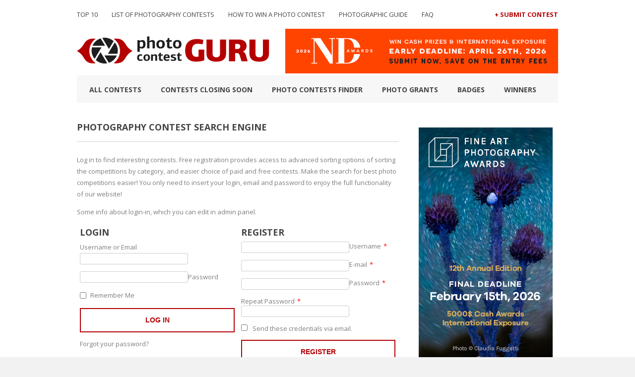

--- FILE ---
content_type: text/html; charset=UTF-8
request_url: https://photocontestguru.com/contests/?contest_theme=Fine%20Art
body_size: 10358
content:
<!DOCTYPE html>
<html dir="ltr" lang="en-US">
<head>
	<meta http-equiv="content-type" content="text/html;charset=utf-8" />
	<meta name="viewport" content="width=device-width, initial-scale=1.0">
    

  <title>Photo contests finder | Photo Contest Guru</title>  
    
   
   
	<!--[if lt IE 9]>
	<script type="text/javascript" src="https://html5shiv.googlecode.com/svn/trunk/html5.js"></script>
	<![endif]-->
    <link rel="stylesheet" type="text/css" href="https://photocontestguru.com/wp-content/themes/guru-v2/style.css" media="screen" />
    <script src="https://ajax.googleapis.com/ajax/libs/jquery/2.1.3/jquery.min.js"></script>
    <script src="https://photocontestguru.com/wp-content/themes/guru-v2/js/scripts.js"></script>

 	
		<!-- All in One SEO 4.9.3 - aioseo.com -->
	<meta name="robots" content="max-image-preview:large" />
	<link rel="canonical" href="https://photocontestguru.com/contests/" />
	<meta name="generator" content="All in One SEO (AIOSEO) 4.9.3" />
		<script type="application/ld+json" class="aioseo-schema">
			{"@context":"https:\/\/schema.org","@graph":[{"@type":"BreadcrumbList","@id":"https:\/\/photocontestguru.com\/contests\/#breadcrumblist","itemListElement":[{"@type":"ListItem","@id":"https:\/\/photocontestguru.com#listItem","position":1,"name":"Home","item":"https:\/\/photocontestguru.com","nextItem":{"@type":"ListItem","@id":"https:\/\/photocontestguru.com\/contests\/#listItem","name":"Archives for %"}},{"@type":"ListItem","@id":"https:\/\/photocontestguru.com\/contests\/#listItem","position":2,"name":"Archives for %","previousItem":{"@type":"ListItem","@id":"https:\/\/photocontestguru.com#listItem","name":"Home"}}]},{"@type":"CollectionPage","@id":"https:\/\/photocontestguru.com\/contests\/#collectionpage","url":"https:\/\/photocontestguru.com\/contests\/","name":"Photo contests finder | Photo Contest Guru","inLanguage":"en-US","isPartOf":{"@id":"https:\/\/photocontestguru.com\/#website"},"breadcrumb":{"@id":"https:\/\/photocontestguru.com\/contests\/#breadcrumblist"}},{"@type":"Organization","@id":"https:\/\/photocontestguru.com\/#organization","name":"Photo Contest Guru","description":"2026 Photography Competitions List","url":"https:\/\/photocontestguru.com\/"},{"@type":"WebSite","@id":"https:\/\/photocontestguru.com\/#website","url":"https:\/\/photocontestguru.com\/","name":"Photo Contest Guru","description":"2026 Photography Competitions List","inLanguage":"en-US","publisher":{"@id":"https:\/\/photocontestguru.com\/#organization"}}]}
		</script>
		<!-- All in One SEO -->

<link rel='dns-prefetch' href='//stats.wp.com' />
<link rel='dns-prefetch' href='//fonts.googleapis.com' />
<link rel="alternate" type="application/rss+xml" title="Photo Contest Guru &raquo; Photo contests finder Feed" href="https://photocontestguru.com/contests/feed/" />
<style id='wp-img-auto-sizes-contain-inline-css' type='text/css'>
img:is([sizes=auto i],[sizes^="auto," i]){contain-intrinsic-size:3000px 1500px}
/*# sourceURL=wp-img-auto-sizes-contain-inline-css */
</style>
<style id='wp-emoji-styles-inline-css' type='text/css'>

	img.wp-smiley, img.emoji {
		display: inline !important;
		border: none !important;
		box-shadow: none !important;
		height: 1em !important;
		width: 1em !important;
		margin: 0 0.07em !important;
		vertical-align: -0.1em !important;
		background: none !important;
		padding: 0 !important;
	}
/*# sourceURL=wp-emoji-styles-inline-css */
</style>
<style id='wp-block-library-inline-css' type='text/css'>
:root{--wp-block-synced-color:#7a00df;--wp-block-synced-color--rgb:122,0,223;--wp-bound-block-color:var(--wp-block-synced-color);--wp-editor-canvas-background:#ddd;--wp-admin-theme-color:#007cba;--wp-admin-theme-color--rgb:0,124,186;--wp-admin-theme-color-darker-10:#006ba1;--wp-admin-theme-color-darker-10--rgb:0,107,160.5;--wp-admin-theme-color-darker-20:#005a87;--wp-admin-theme-color-darker-20--rgb:0,90,135;--wp-admin-border-width-focus:2px}@media (min-resolution:192dpi){:root{--wp-admin-border-width-focus:1.5px}}.wp-element-button{cursor:pointer}:root .has-very-light-gray-background-color{background-color:#eee}:root .has-very-dark-gray-background-color{background-color:#313131}:root .has-very-light-gray-color{color:#eee}:root .has-very-dark-gray-color{color:#313131}:root .has-vivid-green-cyan-to-vivid-cyan-blue-gradient-background{background:linear-gradient(135deg,#00d084,#0693e3)}:root .has-purple-crush-gradient-background{background:linear-gradient(135deg,#34e2e4,#4721fb 50%,#ab1dfe)}:root .has-hazy-dawn-gradient-background{background:linear-gradient(135deg,#faaca8,#dad0ec)}:root .has-subdued-olive-gradient-background{background:linear-gradient(135deg,#fafae1,#67a671)}:root .has-atomic-cream-gradient-background{background:linear-gradient(135deg,#fdd79a,#004a59)}:root .has-nightshade-gradient-background{background:linear-gradient(135deg,#330968,#31cdcf)}:root .has-midnight-gradient-background{background:linear-gradient(135deg,#020381,#2874fc)}:root{--wp--preset--font-size--normal:16px;--wp--preset--font-size--huge:42px}.has-regular-font-size{font-size:1em}.has-larger-font-size{font-size:2.625em}.has-normal-font-size{font-size:var(--wp--preset--font-size--normal)}.has-huge-font-size{font-size:var(--wp--preset--font-size--huge)}.has-text-align-center{text-align:center}.has-text-align-left{text-align:left}.has-text-align-right{text-align:right}.has-fit-text{white-space:nowrap!important}#end-resizable-editor-section{display:none}.aligncenter{clear:both}.items-justified-left{justify-content:flex-start}.items-justified-center{justify-content:center}.items-justified-right{justify-content:flex-end}.items-justified-space-between{justify-content:space-between}.screen-reader-text{border:0;clip-path:inset(50%);height:1px;margin:-1px;overflow:hidden;padding:0;position:absolute;width:1px;word-wrap:normal!important}.screen-reader-text:focus{background-color:#ddd;clip-path:none;color:#444;display:block;font-size:1em;height:auto;left:5px;line-height:normal;padding:15px 23px 14px;text-decoration:none;top:5px;width:auto;z-index:100000}html :where(.has-border-color){border-style:solid}html :where([style*=border-top-color]){border-top-style:solid}html :where([style*=border-right-color]){border-right-style:solid}html :where([style*=border-bottom-color]){border-bottom-style:solid}html :where([style*=border-left-color]){border-left-style:solid}html :where([style*=border-width]){border-style:solid}html :where([style*=border-top-width]){border-top-style:solid}html :where([style*=border-right-width]){border-right-style:solid}html :where([style*=border-bottom-width]){border-bottom-style:solid}html :where([style*=border-left-width]){border-left-style:solid}html :where(img[class*=wp-image-]){height:auto;max-width:100%}:where(figure){margin:0 0 1em}html :where(.is-position-sticky){--wp-admin--admin-bar--position-offset:var(--wp-admin--admin-bar--height,0px)}@media screen and (max-width:600px){html :where(.is-position-sticky){--wp-admin--admin-bar--position-offset:0px}}

/*# sourceURL=wp-block-library-inline-css */
</style><style id='global-styles-inline-css' type='text/css'>
:root{--wp--preset--aspect-ratio--square: 1;--wp--preset--aspect-ratio--4-3: 4/3;--wp--preset--aspect-ratio--3-4: 3/4;--wp--preset--aspect-ratio--3-2: 3/2;--wp--preset--aspect-ratio--2-3: 2/3;--wp--preset--aspect-ratio--16-9: 16/9;--wp--preset--aspect-ratio--9-16: 9/16;--wp--preset--color--black: #000000;--wp--preset--color--cyan-bluish-gray: #abb8c3;--wp--preset--color--white: #ffffff;--wp--preset--color--pale-pink: #f78da7;--wp--preset--color--vivid-red: #cf2e2e;--wp--preset--color--luminous-vivid-orange: #ff6900;--wp--preset--color--luminous-vivid-amber: #fcb900;--wp--preset--color--light-green-cyan: #7bdcb5;--wp--preset--color--vivid-green-cyan: #00d084;--wp--preset--color--pale-cyan-blue: #8ed1fc;--wp--preset--color--vivid-cyan-blue: #0693e3;--wp--preset--color--vivid-purple: #9b51e0;--wp--preset--gradient--vivid-cyan-blue-to-vivid-purple: linear-gradient(135deg,rgb(6,147,227) 0%,rgb(155,81,224) 100%);--wp--preset--gradient--light-green-cyan-to-vivid-green-cyan: linear-gradient(135deg,rgb(122,220,180) 0%,rgb(0,208,130) 100%);--wp--preset--gradient--luminous-vivid-amber-to-luminous-vivid-orange: linear-gradient(135deg,rgb(252,185,0) 0%,rgb(255,105,0) 100%);--wp--preset--gradient--luminous-vivid-orange-to-vivid-red: linear-gradient(135deg,rgb(255,105,0) 0%,rgb(207,46,46) 100%);--wp--preset--gradient--very-light-gray-to-cyan-bluish-gray: linear-gradient(135deg,rgb(238,238,238) 0%,rgb(169,184,195) 100%);--wp--preset--gradient--cool-to-warm-spectrum: linear-gradient(135deg,rgb(74,234,220) 0%,rgb(151,120,209) 20%,rgb(207,42,186) 40%,rgb(238,44,130) 60%,rgb(251,105,98) 80%,rgb(254,248,76) 100%);--wp--preset--gradient--blush-light-purple: linear-gradient(135deg,rgb(255,206,236) 0%,rgb(152,150,240) 100%);--wp--preset--gradient--blush-bordeaux: linear-gradient(135deg,rgb(254,205,165) 0%,rgb(254,45,45) 50%,rgb(107,0,62) 100%);--wp--preset--gradient--luminous-dusk: linear-gradient(135deg,rgb(255,203,112) 0%,rgb(199,81,192) 50%,rgb(65,88,208) 100%);--wp--preset--gradient--pale-ocean: linear-gradient(135deg,rgb(255,245,203) 0%,rgb(182,227,212) 50%,rgb(51,167,181) 100%);--wp--preset--gradient--electric-grass: linear-gradient(135deg,rgb(202,248,128) 0%,rgb(113,206,126) 100%);--wp--preset--gradient--midnight: linear-gradient(135deg,rgb(2,3,129) 0%,rgb(40,116,252) 100%);--wp--preset--font-size--small: 13px;--wp--preset--font-size--medium: 20px;--wp--preset--font-size--large: 36px;--wp--preset--font-size--x-large: 42px;--wp--preset--spacing--20: 0.44rem;--wp--preset--spacing--30: 0.67rem;--wp--preset--spacing--40: 1rem;--wp--preset--spacing--50: 1.5rem;--wp--preset--spacing--60: 2.25rem;--wp--preset--spacing--70: 3.38rem;--wp--preset--spacing--80: 5.06rem;--wp--preset--shadow--natural: 6px 6px 9px rgba(0, 0, 0, 0.2);--wp--preset--shadow--deep: 12px 12px 50px rgba(0, 0, 0, 0.4);--wp--preset--shadow--sharp: 6px 6px 0px rgba(0, 0, 0, 0.2);--wp--preset--shadow--outlined: 6px 6px 0px -3px rgb(255, 255, 255), 6px 6px rgb(0, 0, 0);--wp--preset--shadow--crisp: 6px 6px 0px rgb(0, 0, 0);}:where(.is-layout-flex){gap: 0.5em;}:where(.is-layout-grid){gap: 0.5em;}body .is-layout-flex{display: flex;}.is-layout-flex{flex-wrap: wrap;align-items: center;}.is-layout-flex > :is(*, div){margin: 0;}body .is-layout-grid{display: grid;}.is-layout-grid > :is(*, div){margin: 0;}:where(.wp-block-columns.is-layout-flex){gap: 2em;}:where(.wp-block-columns.is-layout-grid){gap: 2em;}:where(.wp-block-post-template.is-layout-flex){gap: 1.25em;}:where(.wp-block-post-template.is-layout-grid){gap: 1.25em;}.has-black-color{color: var(--wp--preset--color--black) !important;}.has-cyan-bluish-gray-color{color: var(--wp--preset--color--cyan-bluish-gray) !important;}.has-white-color{color: var(--wp--preset--color--white) !important;}.has-pale-pink-color{color: var(--wp--preset--color--pale-pink) !important;}.has-vivid-red-color{color: var(--wp--preset--color--vivid-red) !important;}.has-luminous-vivid-orange-color{color: var(--wp--preset--color--luminous-vivid-orange) !important;}.has-luminous-vivid-amber-color{color: var(--wp--preset--color--luminous-vivid-amber) !important;}.has-light-green-cyan-color{color: var(--wp--preset--color--light-green-cyan) !important;}.has-vivid-green-cyan-color{color: var(--wp--preset--color--vivid-green-cyan) !important;}.has-pale-cyan-blue-color{color: var(--wp--preset--color--pale-cyan-blue) !important;}.has-vivid-cyan-blue-color{color: var(--wp--preset--color--vivid-cyan-blue) !important;}.has-vivid-purple-color{color: var(--wp--preset--color--vivid-purple) !important;}.has-black-background-color{background-color: var(--wp--preset--color--black) !important;}.has-cyan-bluish-gray-background-color{background-color: var(--wp--preset--color--cyan-bluish-gray) !important;}.has-white-background-color{background-color: var(--wp--preset--color--white) !important;}.has-pale-pink-background-color{background-color: var(--wp--preset--color--pale-pink) !important;}.has-vivid-red-background-color{background-color: var(--wp--preset--color--vivid-red) !important;}.has-luminous-vivid-orange-background-color{background-color: var(--wp--preset--color--luminous-vivid-orange) !important;}.has-luminous-vivid-amber-background-color{background-color: var(--wp--preset--color--luminous-vivid-amber) !important;}.has-light-green-cyan-background-color{background-color: var(--wp--preset--color--light-green-cyan) !important;}.has-vivid-green-cyan-background-color{background-color: var(--wp--preset--color--vivid-green-cyan) !important;}.has-pale-cyan-blue-background-color{background-color: var(--wp--preset--color--pale-cyan-blue) !important;}.has-vivid-cyan-blue-background-color{background-color: var(--wp--preset--color--vivid-cyan-blue) !important;}.has-vivid-purple-background-color{background-color: var(--wp--preset--color--vivid-purple) !important;}.has-black-border-color{border-color: var(--wp--preset--color--black) !important;}.has-cyan-bluish-gray-border-color{border-color: var(--wp--preset--color--cyan-bluish-gray) !important;}.has-white-border-color{border-color: var(--wp--preset--color--white) !important;}.has-pale-pink-border-color{border-color: var(--wp--preset--color--pale-pink) !important;}.has-vivid-red-border-color{border-color: var(--wp--preset--color--vivid-red) !important;}.has-luminous-vivid-orange-border-color{border-color: var(--wp--preset--color--luminous-vivid-orange) !important;}.has-luminous-vivid-amber-border-color{border-color: var(--wp--preset--color--luminous-vivid-amber) !important;}.has-light-green-cyan-border-color{border-color: var(--wp--preset--color--light-green-cyan) !important;}.has-vivid-green-cyan-border-color{border-color: var(--wp--preset--color--vivid-green-cyan) !important;}.has-pale-cyan-blue-border-color{border-color: var(--wp--preset--color--pale-cyan-blue) !important;}.has-vivid-cyan-blue-border-color{border-color: var(--wp--preset--color--vivid-cyan-blue) !important;}.has-vivid-purple-border-color{border-color: var(--wp--preset--color--vivid-purple) !important;}.has-vivid-cyan-blue-to-vivid-purple-gradient-background{background: var(--wp--preset--gradient--vivid-cyan-blue-to-vivid-purple) !important;}.has-light-green-cyan-to-vivid-green-cyan-gradient-background{background: var(--wp--preset--gradient--light-green-cyan-to-vivid-green-cyan) !important;}.has-luminous-vivid-amber-to-luminous-vivid-orange-gradient-background{background: var(--wp--preset--gradient--luminous-vivid-amber-to-luminous-vivid-orange) !important;}.has-luminous-vivid-orange-to-vivid-red-gradient-background{background: var(--wp--preset--gradient--luminous-vivid-orange-to-vivid-red) !important;}.has-very-light-gray-to-cyan-bluish-gray-gradient-background{background: var(--wp--preset--gradient--very-light-gray-to-cyan-bluish-gray) !important;}.has-cool-to-warm-spectrum-gradient-background{background: var(--wp--preset--gradient--cool-to-warm-spectrum) !important;}.has-blush-light-purple-gradient-background{background: var(--wp--preset--gradient--blush-light-purple) !important;}.has-blush-bordeaux-gradient-background{background: var(--wp--preset--gradient--blush-bordeaux) !important;}.has-luminous-dusk-gradient-background{background: var(--wp--preset--gradient--luminous-dusk) !important;}.has-pale-ocean-gradient-background{background: var(--wp--preset--gradient--pale-ocean) !important;}.has-electric-grass-gradient-background{background: var(--wp--preset--gradient--electric-grass) !important;}.has-midnight-gradient-background{background: var(--wp--preset--gradient--midnight) !important;}.has-small-font-size{font-size: var(--wp--preset--font-size--small) !important;}.has-medium-font-size{font-size: var(--wp--preset--font-size--medium) !important;}.has-large-font-size{font-size: var(--wp--preset--font-size--large) !important;}.has-x-large-font-size{font-size: var(--wp--preset--font-size--x-large) !important;}
/*# sourceURL=global-styles-inline-css */
</style>

<style id='classic-theme-styles-inline-css' type='text/css'>
/*! This file is auto-generated */
.wp-block-button__link{color:#fff;background-color:#32373c;border-radius:9999px;box-shadow:none;text-decoration:none;padding:calc(.667em + 2px) calc(1.333em + 2px);font-size:1.125em}.wp-block-file__button{background:#32373c;color:#fff;text-decoration:none}
/*# sourceURL=/wp-includes/css/classic-themes.min.css */
</style>
<link rel='stylesheet' id='wpb-google-fonts-css' href='https://fonts.googleapis.com/css?family=Open+Sans%3A400%2C700&#038;ver=6.9' type='text/css' media='all' />
<link rel='stylesheet' id='wppb_stylesheet-css' href='https://photocontestguru.com/wp-content/plugins/profile-builder/assets/css/style-front-end.css?ver=3.15.3' type='text/css' media='all' />
<link rel="https://api.w.org/" href="https://photocontestguru.com/wp-json/" /><link rel="EditURI" type="application/rsd+xml" title="RSD" href="https://photocontestguru.com/xmlrpc.php?rsd" />
<meta name="generator" content="WordPress 6.9" />
<!-- Global site tag (gtag.js) - Google Analytics -->
<script async src="https://www.googletagmanager.com/gtag/js?id=UA-116077641-1"></script>
<script>
  window.dataLayer = window.dataLayer || [];
  function gtag(){dataLayer.push(arguments);}
  gtag('js', new Date());

  gtag('config', 'UA-116077641-1');
</script>
<link rel="shortcut icon" href="https://photocontestguru.com/wp-content/uploads/2015/12/favicon.png" />	<style>img#wpstats{display:none}</style>
		<div id="fb-root"></div>
<script>(function(d, s, id) {
  var js, fjs = d.getElementsByTagName(s)[0];
  if (d.getElementById(id)) return;
  js = d.createElement(s); js.id = id;
  js.src = "//connect.facebook.net/en_US/sdk.js#xfbml=1&version=v2.5&appId=251610015042714";
  fjs.parentNode.insertBefore(js, fjs);
}(document, 'script', 'facebook-jssdk'));</script>    <script>
        
        jQuery(document).ready(function($) {
            $('#nav-toggle').click(function() {
                $('.nav--mobile').toggle('slow');
            }); 
        });
        
    </script>

</head>
<body data-rsssl=1 class="archive post-type-archive post-type-archive-contests wp-theme-guru-v2" >
    <div class="container-wrap">
        <div class="container">
            <header id="header">
                <div class="nav--holder">
                    <nav class="nav--header nav">
                        <div class="menu-nav-header-container"><ul id="menu-nav-header" class="menu"><li id="menu-item-9960" class="menu-item menu-item-type-post_type menu-item-object-page menu-item-9960"><a href="https://photocontestguru.com/the-best-photo-contests-to-enter-in-2026/">TOP 10</a></li>
<li id="menu-item-62" class="menu-item menu-item-type-post_type menu-item-object-page menu-item-home menu-item-62"><a href="https://photocontestguru.com/">List of Photography Contests</a></li>
<li id="menu-item-2357" class="menu-item menu-item-type-post_type menu-item-object-page menu-item-2357"><a href="https://photocontestguru.com/how-to-win-a-photo-contest-tips-and-tricks/">How to Win a Photo Contest</a></li>
<li id="menu-item-8001" class="menu-item menu-item-type-post_type menu-item-object-page menu-item-8001"><a href="https://photocontestguru.com/online-photographic-guide/">Photographic guide</a></li>
<li id="menu-item-7535" class="menu-item menu-item-type-post_type menu-item-object-page menu-item-7535"><a href="https://photocontestguru.com/faq/">FAQ</a></li>
</ul></div>                    </nav>

                    <nav class="nav--contest nav">
                        <div class="menu-nav-contest-container"><ul id="menu-nav-contest" class="menu"><li id="menu-item-61" class="menu-item menu-item-type-post_type menu-item-object-page menu-item-61"><a href="https://photocontestguru.com/submit-contest/">+ Submit Contest</a></li>
</ul></div>                    </nav>
                </div>

                <div>
                                    

                     <div class="header--logo">
                        <a href="https://photocontestguru.com">
                            <img src="https://photocontestguru.com/wp-content/uploads/2015/04/logo.png" alt="photo contest guru logo"/>
                        </a>
                    </div>



                        
                   









                
                <a id="nav-toggle"><span></span></a>

                <nav class="nav--mobile nav">
                    <div class="menu-nav-header-container"><ul id="menu-nav-header-1" class="menu"><li class="menu-item menu-item-type-post_type menu-item-object-page menu-item-9960"><a href="https://photocontestguru.com/the-best-photo-contests-to-enter-in-2026/">TOP 10</a></li>
<li class="menu-item menu-item-type-post_type menu-item-object-page menu-item-home menu-item-62"><a href="https://photocontestguru.com/">List of Photography Contests</a></li>
<li class="menu-item menu-item-type-post_type menu-item-object-page menu-item-2357"><a href="https://photocontestguru.com/how-to-win-a-photo-contest-tips-and-tricks/">How to Win a Photo Contest</a></li>
<li class="menu-item menu-item-type-post_type menu-item-object-page menu-item-8001"><a href="https://photocontestguru.com/online-photographic-guide/">Photographic guide</a></li>
<li class="menu-item menu-item-type-post_type menu-item-object-page menu-item-7535"><a href="https://photocontestguru.com/faq/">FAQ</a></li>
</ul></div>                    <div class="menu-nav-contest-container"><ul id="menu-nav-contest-1" class="menu"><li class="menu-item menu-item-type-post_type menu-item-object-page menu-item-61"><a href="https://photocontestguru.com/submit-contest/">+ Submit Contest</a></li>
</ul></div>                </nav>

                                    <div class="header--ads ads">
                                            <a href="https://ndawards.net/" target="_blank">
                            <img src="https://photocontestguru.com/wp-content/uploads/2026/01/550x90_nda_1.png">
                        </a>
                                        </div>
                                </div>



                <nav class="nav--main nav">
                    <div class="menu-nav-main-container"><ul id="menu-nav-main" class="menu"><li id="menu-item-66" class="menu-item menu-item-type-post_type menu-item-object-page menu-item-66"><a href="https://photocontestguru.com/all-contests/">All Contests</a></li>
<li id="menu-item-68" class="menu-item menu-item-type-post_type menu-item-object-page menu-item-68"><a href="https://photocontestguru.com/closing-soon/">Contests closing soon</a></li>
<li id="menu-item-69" class="menu-item menu-item-type-custom menu-item-object-custom menu-item-69"><a href="https://photocontestguru.com/contests/">Photo contests finder</a></li>
<li id="menu-item-757" class="menu-item menu-item-type-post_type menu-item-object-page menu-item-757"><a href="https://photocontestguru.com/list-of-photo-grants-funds-awards/">Photo Grants</a></li>
<li id="menu-item-215" class="menu-item menu-item-type-post_type menu-item-object-page menu-item-215"><a href="https://photocontestguru.com/badges/">Badges</a></li>
<li id="menu-item-870" class="menu-item menu-item-type-post_type menu-item-object-page current_page_parent menu-item-870"><a href="https://photocontestguru.com/blog/">Winners</a></li>
</ul></div>                </nav>
            </header>
<div id="main--content">
    
    <h1>Photography contest search engine</h1>
    <p>Log in to find interesting contests. Free registration provides access to advanced sorting options of sorting the competitions by category, and easier choice of paid and free contests. Make the search for best photo competitions easier! You only need to insert your login, email and password to enjoy the full functionality of our website!
</p>
    
        <div><p>Some info about login-in, which you can edit in admin panel.</p>
</div>
        <div class="forms">
            <div class="login-form">
                <h2>Login</h2>
                <div id="wppb-login-wrap" class="wppb-user-forms">
		<form name="wppb-loginform" id="wppb-loginform" class="" action="https://photocontestguru.com/contests/?contest_theme=Fine%20Art" method="post">
			
			<p class="wppb-form-field login-username">
				<label for="wppb_user_login">Username or Email</label>
				<input type="text" name="log" id="wppb_user_login" class="input" value="" size="20" />
			</p>
			<p class="wppb-form-field login-password">
				<label for="wppb_user_pass">Password</label>
				<span class="wppb-password-field-container">
				    <input type="password" name="pwd" id="wppb_user_pass" class="input" value="" size="20" />
				     <!-- add the HTML for the visibility toggle -->
				</span>
            </p>
			
			
			<p class="wppb-form-field login-remember"><input name="rememberme" type="checkbox" id="rememberme" value="forever" /><label for="rememberme">Remember Me</label></p>
			<p class="login-submit form-submit">
				<input type="submit" name="wp-submit" id="wppb-submit" class="button button-primary" value="Log In"" />
				<input type="hidden" name="redirect_to" value="https://photocontestguru.com/contests/?contest_theme=Fine%20Art" />
			</p>
			<input type="hidden" name="wppb_login" value="true"/>
			<input type="hidden" name="wppb_form_location" value="widget"/>
			<input type="hidden" name="wppb_request_url" value="https://photocontestguru.com/contests/?contest_theme=Fine%20Art"/>
			<input type="hidden" name="wppb_lostpassword_url" value=""/>
			<input type="hidden" name="wppb_redirect_priority" value=""/>
			<input type="hidden" name="wppb_referer_url" value=""/>
			<input type="hidden" id="CSRFToken-wppb" name="CSRFToken-wppb" value="aa4a298f4e" /><input type="hidden" name="_wp_http_referer" value="/contests/?contest_theme=Fine+Art" />
			<input type="hidden" name="wppb_redirect_check" value="true"/>
			
		</form></div>                <a href="https://photocontestguru.com/password-recovery/">Forgot your password?</a>
            </div>
            <div class="register-form">
                <h2>Register</h2>
                        <form enctype="multipart/form-data" method="post" id="wppb-register-user" class="wppb-user-forms wppb-register-user wppb-user-logged-out" action="https://photocontestguru.com/contests/?contest_theme=Fine%20Art">
			<ul><li class="wppb-form-field wppb-default-username" id="wppb-form-element-2">
			<label for="username">Username<span class="wppb-required" title="This field is required">*</span></label>
			<input class="text-input default_field_username " name="username" maxlength="70" type="text" id="username" value=""  /></li><li class="wppb-form-field wppb-default-e-mail" id="wppb-form-element-8">
			<label for="email">E-mail<span class="wppb-required" title="This field is required">*</span></label>
			<input class="text-input default_field_email " name="email" maxlength="70" type="email" id="email" value=""   /></li><li class="wppb-form-field wppb-default-password" id="wppb-form-element-12">
			<label for="passw1">Password<span class="wppb-required" title="This field is required">*</span></label>
            <span class="wppb-password-field-container">
			    <input class="text-input " name="passw1" maxlength="70" type="password" id="passw1" value="" autocomplete="off" />
			     <!-- add the HTML for the visibility toggle -->
			</span><span class="wppb-description-delimiter"> </span></li><li class="wppb-form-field wppb-default-repeat-password" id="wppb-form-element-13">
			<label for="passw2">Repeat Password<span class="wppb-required" title="This field is required">*</span></label>
			<span class="wppb-password-field-container">
			    <input class="text-input " name="passw2" maxlength="70" type="password" id="passw2" value="" autocomplete="off" />
			     <!-- add the HTML for the visibility toggle -->
			</span></li></ul><ul><li class="wppb-form-field wppb-send-credentials-checkbox"><label for="send_credentials_via_email"><input id="send_credentials_via_email" type="checkbox" name="send_credentials_via_email" value="sending"/>Send these credentials via email.</label></li></ul>			<p class="form-submit"  >
				                				<input name="register" type="submit" id="register" class="submit button" value="Register" />
                <input name="redirect_to" type="hidden" value="" />
                				<input name="action" type="hidden" id="action" value="register" />
				<input name="form_name" type="hidden" id="form_name" value="unspecified" />
				<input name="form_id" type="hidden" id="form_id" value="" />
							</p><!-- .form-submit -->
			<input type="hidden" id="register_unspecified_nonce_field" name="register_unspecified_nonce_field" value="fee848c279" /><input type="hidden" name="_wp_http_referer" value="/contests/?contest_theme=Fine+Art" />		</form>
		            </div>
        </div>
        
    
    

</div>

<aside id="sidebar">
    <div class="half">			<div class="textwidget"><p><a href="https://fineartphotoawards.com/"><img decoding="async" src="https://photocontestguru.com/wp-content/uploads/2026/01/FAPA_banner_final_deadline_1.png" alt="Fine Art Photography Awards 2026 Photo Contest" /></a></p>
</div>
		</div><div class="half">			<div class="textwidget"><div class="fb-page" data-href="https://www.facebook.com/photocontestguru/" data-width="290" data-small-header="false" data-adapt-container-width="true" data-hide-cover="false" data-show-facepile="true"><blockquote cite="https://www.facebook.com/photocontestguru/" class="fb-xfbml-parse-ignore"><a href="https://www.facebook.com/photocontestguru/">Photo Contest Guru</a></blockquote></div><br><br></div>
		</div><div class="half">			<div class="textwidget"><p><a href="https://photocontestguru.com/free-photo-contest-list/"><img decoding="async" src="https://photocontestguru.com/wp-content/uploads/2017/09/free_photo_contests.png" alt="Free Photo Contests List" /></a></p>
</div>
		</div><div class="half">			<div class="textwidget"><p><a href="https://photocontestguru.com/free-photo-contest-list/"><strong>Free Photo Contests 2026</strong></a></p>
</div>
		</div><div class="half"><h4> </h4>			<div class="textwidget"><h2>ONLINE PHOTOGRAPHIC GUIDE</h2>
<ul class="list-link">
<li><a href="https://photocontestguru.com/the-best-photo-contests-to-enter-in-2026/">The best photo contest 2026</a></li>
<li><a href="https://photocontestguru.com/how-to-win-a-photo-contest-tips-and-tricks/">How do you win a photo contest?</a></li>
<li><a href="https://photocontestguru.com/competitive-photography-the-analysis-of-a-photo/">Competitive photography – the analysis of a photo</a></li>
<li><a href="https://photocontestguru.com/a-perfect-photo-how-to-take-one/">A perfect photo, how to take one?</a></li>
<li><a href="https://photocontestguru.com/signs-and-symbols-within-the-photography/">Signs and symbols within the photography</a></li>
<li><a href="https://photocontestguru.com/how-to-pass-on-a-hidden-message-within-photography/">How to pass on a hidden message within photography?</a></li>
<li><a href="https://photocontestguru.com/the-story-of-one-photo/">The story of one photo</a></li>
<li><a href="https://photocontestguru.com/photography-how-to-start-off/">Photography: How to start off?</a></li>
<li><a href="https://photocontestguru.com/artistic-consciousness-within-modern-photography/">Artistic consciousness within modern photography</a></li>
<li><a href="https://photocontestguru.com/the-esthetical-value-of-photography/">The esthetical value of photography</a></li>
<li><a href="https://photocontestguru.com/photographers-profession-a-merchant-or-an-artist/">Photographer’s profession. A merchant or an artist?</a></li>
</ul>
<p><span style="margin-bottom: 20px;"> </span></p>
</div>
		</div><div class="half">			<div class="textwidget"><p></br></p>
</div>
		</div>        
    <div class="half">
    
   
    
    <section class="contest--closing">
    <h2>Closing soon</h2>
        
            <div class="contest--details">
    <p class="date">30 January 2026</p>
    <h3 class="contest--title"><a href="https://photocontestguru.com/contests/colour-2026-international-photography-exhibition/">Colour 2026 International Photography Exhibition</a></h3>
</div>
        
            <div class="contest--details">
    <p class="date">30 January 2026</p>
    <h3 class="contest--title"><a href="https://photocontestguru.com/contests/seascape-2026-international-photography-exhibition/">Seascape 2026 International Photography Exhibition</a></h3>
</div>
        
            <div class="contest--details">
    <p class="date">30 January 2026</p>
    <h3 class="contest--title"><a href="https://photocontestguru.com/contests/creative-quarterly-call-for-entries-no-83-theme-yellow/">Creative Quarterly Call for Entries No. 83 &#8211; Theme: Yellow</a></h3>
</div>
        
            <div class="contest--details">
    <p class="date">31 January 2026</p>
    <h3 class="contest--title"><a href="https://photocontestguru.com/contests/borders-calling-enrs-photo-competition-for-students/">Borders calling: ENRS’ Photo competition for students</a></h3>
</div>
        
            <div class="contest--details">
    <p class="date">31 January 2026</p>
    <h3 class="contest--title"><a href="https://photocontestguru.com/contests/open-call-for-exhibition-home-s/">OPEN CALL FOR EXHIBITION: HOME-S</a></h3>
</div>
        
            <div class="contest--details">
    <p class="date">31 January 2026</p>
    <h3 class="contest--title"><a href="https://photocontestguru.com/contests/human-body-the-art-of-seeing-ourselves/">Human Body &#8211; the art of seeing ourselves</a></h3>
</div>
        
            <div class="contest--details">
    <p class="date">31 January 2026</p>
    <h3 class="contest--title"><a href="https://photocontestguru.com/contests/fe-sk-book-award-2026/">FE+SK Book Award 2026</a></h3>
</div>
        
            <div class="contest--details">
    <p class="date">31 January 2026</p>
    <h3 class="contest--title"><a href="https://photocontestguru.com/contests/human-body/">Human Body</a></h3>
</div>
        
            <div class="contest--details">
    <p class="date">31 January 2026</p>
    <h3 class="contest--title"><a href="https://photocontestguru.com/contests/camerapro-capture-the-moment/">CameraPro Capture the Moment</a></h3>
</div>
        
            <div class="contest--details">
    <p class="date">1 February 2026</p>
    <h3 class="contest--title"><a href="https://photocontestguru.com/contests/vivian-maier-international-photo-competition/">Vivian Maier International Photo Competition</a></h3>
</div>
            </section>    

    
        </div>
</aside>
            <footer id="footer">
                <nav class="footer--nav nav">
                    <div class="menu-nav-footer-container"><ul id="menu-nav-footer" class="menu"><li id="menu-item-52" class="menu-item menu-item-type-post_type menu-item-object-page menu-item-home menu-item-52"><a href="https://photocontestguru.com/">List of Photography Contests</a></li>
<li id="menu-item-55" class="menu-item menu-item-type-post_type menu-item-object-page menu-item-55"><a href="https://photocontestguru.com/all-contests/">All Contests</a></li>
<li id="menu-item-57" class="menu-item menu-item-type-post_type menu-item-object-page menu-item-57"><a href="https://photocontestguru.com/closing-soon/">Closing Soon</a></li>
<li id="menu-item-60" class="menu-item menu-item-type-custom menu-item-object-custom menu-item-60"><a href="https://photocontestguru.com/contests/">Contest Finder</a></li>
<li id="menu-item-3110" class="menu-item menu-item-type-post_type menu-item-object-page menu-item-3110"><a href="https://photocontestguru.com/free-photo-contest-list/">Free Photo Contests List 2026</a></li>
<li id="menu-item-212" class="menu-item menu-item-type-post_type menu-item-object-page menu-item-212"><a href="https://photocontestguru.com/badges/">Badges</a></li>
<li id="menu-item-5343" class="menu-item menu-item-type-post_type menu-item-object-page menu-item-5343"><a href="https://photocontestguru.com/terms-of-use-and-privacy-policy/">Terms of Use and Privacy Policy</a></li>
<li id="menu-item-59" class="menu-item menu-item-type-post_type menu-item-object-page menu-item-59"><a href="https://photocontestguru.com/submit-contest/">Submit New Contest</a></li>
</ul></div>                </nav>
                <div class="footer--copyright">
                    Photo Contest Guru © 2026                </div>
                <script type="speculationrules">
{"prefetch":[{"source":"document","where":{"and":[{"href_matches":"/*"},{"not":{"href_matches":["/wp-*.php","/wp-admin/*","/wp-content/uploads/*","/wp-content/*","/wp-content/plugins/*","/wp-content/themes/guru-v2/*","/*\\?(.+)"]}},{"not":{"selector_matches":"a[rel~=\"nofollow\"]"}},{"not":{"selector_matches":".no-prefetch, .no-prefetch a"}}]},"eagerness":"conservative"}]}
</script>
<style type="text/css"> 
         /* Hide reCAPTCHA V3 badge */
        .grecaptcha-badge {
        
            visibility: hidden !important;
        
        }
    </style><script type="text/javascript" id="jetpack-stats-js-before">
/* <![CDATA[ */
_stq = window._stq || [];
_stq.push([ "view", {"v":"ext","blog":"94332905","post":"0","tz":"0","srv":"photocontestguru.com","arch_results":"18","j":"1:15.4"} ]);
_stq.push([ "clickTrackerInit", "94332905", "0" ]);
//# sourceURL=jetpack-stats-js-before
/* ]]> */
</script>
<script type="text/javascript" src="https://stats.wp.com/e-202605.js" id="jetpack-stats-js" defer="defer" data-wp-strategy="defer"></script>
<script id="wp-emoji-settings" type="application/json">
{"baseUrl":"https://s.w.org/images/core/emoji/17.0.2/72x72/","ext":".png","svgUrl":"https://s.w.org/images/core/emoji/17.0.2/svg/","svgExt":".svg","source":{"concatemoji":"https://photocontestguru.com/wp-includes/js/wp-emoji-release.min.js?ver=6.9"}}
</script>
<script type="module">
/* <![CDATA[ */
/*! This file is auto-generated */
const a=JSON.parse(document.getElementById("wp-emoji-settings").textContent),o=(window._wpemojiSettings=a,"wpEmojiSettingsSupports"),s=["flag","emoji"];function i(e){try{var t={supportTests:e,timestamp:(new Date).valueOf()};sessionStorage.setItem(o,JSON.stringify(t))}catch(e){}}function c(e,t,n){e.clearRect(0,0,e.canvas.width,e.canvas.height),e.fillText(t,0,0);t=new Uint32Array(e.getImageData(0,0,e.canvas.width,e.canvas.height).data);e.clearRect(0,0,e.canvas.width,e.canvas.height),e.fillText(n,0,0);const a=new Uint32Array(e.getImageData(0,0,e.canvas.width,e.canvas.height).data);return t.every((e,t)=>e===a[t])}function p(e,t){e.clearRect(0,0,e.canvas.width,e.canvas.height),e.fillText(t,0,0);var n=e.getImageData(16,16,1,1);for(let e=0;e<n.data.length;e++)if(0!==n.data[e])return!1;return!0}function u(e,t,n,a){switch(t){case"flag":return n(e,"\ud83c\udff3\ufe0f\u200d\u26a7\ufe0f","\ud83c\udff3\ufe0f\u200b\u26a7\ufe0f")?!1:!n(e,"\ud83c\udde8\ud83c\uddf6","\ud83c\udde8\u200b\ud83c\uddf6")&&!n(e,"\ud83c\udff4\udb40\udc67\udb40\udc62\udb40\udc65\udb40\udc6e\udb40\udc67\udb40\udc7f","\ud83c\udff4\u200b\udb40\udc67\u200b\udb40\udc62\u200b\udb40\udc65\u200b\udb40\udc6e\u200b\udb40\udc67\u200b\udb40\udc7f");case"emoji":return!a(e,"\ud83e\u1fac8")}return!1}function f(e,t,n,a){let r;const o=(r="undefined"!=typeof WorkerGlobalScope&&self instanceof WorkerGlobalScope?new OffscreenCanvas(300,150):document.createElement("canvas")).getContext("2d",{willReadFrequently:!0}),s=(o.textBaseline="top",o.font="600 32px Arial",{});return e.forEach(e=>{s[e]=t(o,e,n,a)}),s}function r(e){var t=document.createElement("script");t.src=e,t.defer=!0,document.head.appendChild(t)}a.supports={everything:!0,everythingExceptFlag:!0},new Promise(t=>{let n=function(){try{var e=JSON.parse(sessionStorage.getItem(o));if("object"==typeof e&&"number"==typeof e.timestamp&&(new Date).valueOf()<e.timestamp+604800&&"object"==typeof e.supportTests)return e.supportTests}catch(e){}return null}();if(!n){if("undefined"!=typeof Worker&&"undefined"!=typeof OffscreenCanvas&&"undefined"!=typeof URL&&URL.createObjectURL&&"undefined"!=typeof Blob)try{var e="postMessage("+f.toString()+"("+[JSON.stringify(s),u.toString(),c.toString(),p.toString()].join(",")+"));",a=new Blob([e],{type:"text/javascript"});const r=new Worker(URL.createObjectURL(a),{name:"wpTestEmojiSupports"});return void(r.onmessage=e=>{i(n=e.data),r.terminate(),t(n)})}catch(e){}i(n=f(s,u,c,p))}t(n)}).then(e=>{for(const n in e)a.supports[n]=e[n],a.supports.everything=a.supports.everything&&a.supports[n],"flag"!==n&&(a.supports.everythingExceptFlag=a.supports.everythingExceptFlag&&a.supports[n]);var t;a.supports.everythingExceptFlag=a.supports.everythingExceptFlag&&!a.supports.flag,a.supports.everything||((t=a.source||{}).concatemoji?r(t.concatemoji):t.wpemoji&&t.twemoji&&(r(t.twemoji),r(t.wpemoji)))});
//# sourceURL=https://photocontestguru.com/wp-includes/js/wp-emoji-loader.min.js
/* ]]> */
</script>
<script type="text/javascript" src="https://photocontestguru.com/wp-includes/js/jquery/jquery.min.js?ver=3.7.1" id="jquery-core-js"></script>
<script type="text/javascript" src="https://photocontestguru.com/wp-includes/js/jquery/jquery-migrate.min.js?ver=3.4.1" id="jquery-migrate-js"></script>
		<script type="text/javascript">
			jQuery(document).on( "wppbAddRequiredAttributeEvent", wppbAddRequired );
			function wppbAddRequired(event) {
				var element = wppbEventTargetRequiredElement( event.target );
				if( jQuery( element ).attr( "wppb_cf_temprequired" ) ){
					jQuery( element  ).removeAttr( "wppb_cf_temprequired" );
					jQuery( element  ).attr( "required", "required" );
				}
			}

			jQuery(document).on( "wppbRemoveRequiredAttributeEvent", wppbRemoveRequired );
			function wppbRemoveRequired(event) {
				var element = wppbEventTargetRequiredElement( event.target );
				if ( jQuery( element ).attr( "required" ) ) {
					jQuery( element ).removeAttr( "required" );
					jQuery( element ).attr( "wppb_cf_temprequired", "wppb_cf_temprequired" );
				}
			}

			jQuery(document).on( "wppbToggleRequiredAttributeEvent", wppbToggleRequired );
			function wppbToggleRequired(event) {
				if ( jQuery( event.target ).attr( "required" ) ) {
					jQuery( event.target ).removeAttr( "required" );
					jQuery( event.target ).attr( "wppb_cf_temprequired", "wppb_cf_temprequired" );
				}else if( jQuery( event.target ).attr( "wppb_cf_temprequired" ) ){
					jQuery( event.target ).removeAttr( "wppb_cf_temprequired" );
					jQuery( event.target ).attr( "required", "required" );
				}
			}

			function wppbEventTargetRequiredElement( htmlElement ){
				if ( htmlElement.nodeName == "OPTION" ){
					// <option> is the target element, so we need to get the parent <select>, in order to apply the required attribute
					return htmlElement.parentElement;
				}else{
					return htmlElement;
				}
			}

		</script>
		<script type="text/javascript" src="https://photocontestguru.com/wp-content/plugins/profile-builder/assets/js/script-front-end.js?ver=3.15.3" id="wppb_front_end_script-js"></script>
                




            </footer>
        </div>
    </div>
</body>


<!--

    Caffeine turned into code by

            ┌───┐
            │ P │
            └───│───┐
                │ P │
                └───┘

        Patryk Pawłowski
        http://patryk.me

-->